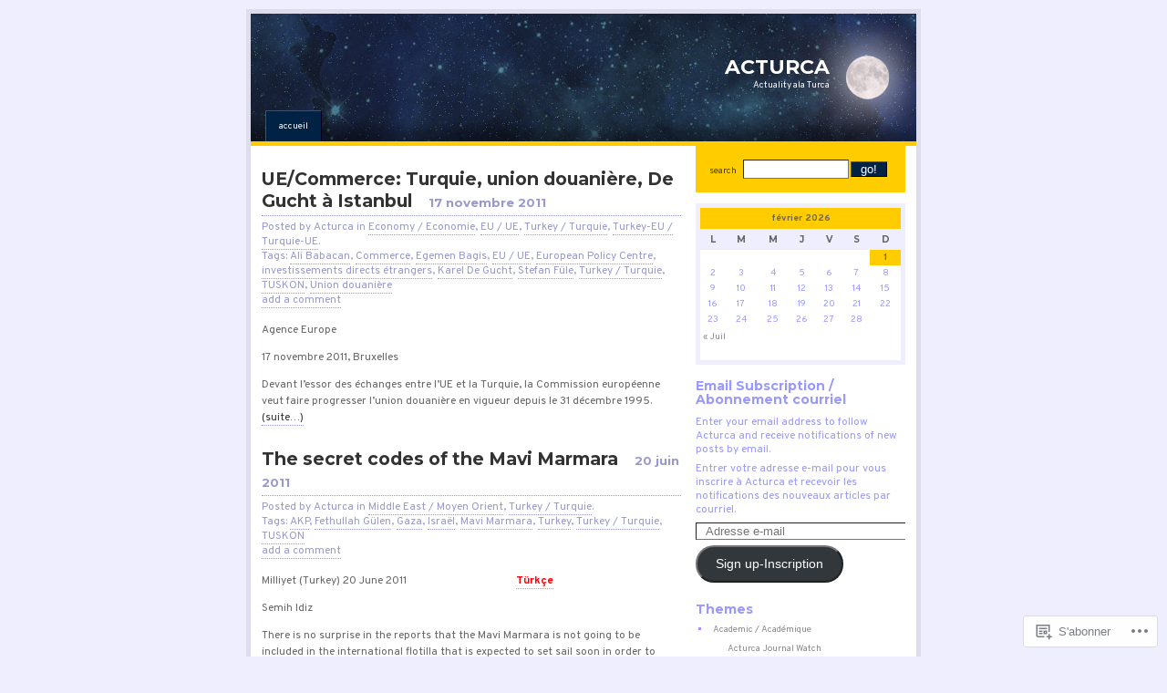

--- FILE ---
content_type: text/html; charset=UTF-8
request_url: https://acturca.wordpress.com/tag/tuskon/
body_size: 15763
content:
<!DOCTYPE html PUBLIC "-//W3C//DTD XHTML 1.0 Strict//EN"
    "http://www.w3.org/TR/xhtml1/DTD/xhtml1-strict.dtd">
<html xmlns="http://www.w3.org/1999/xhtml" lang="fr-FR">

<head>
<meta http-equiv="Content-Type" content="text/html; charset=UTF-8" />
<title>TUSKON | ACTURCA</title>

	<link rel="pingback" href="https://acturca.wordpress.com/xmlrpc.php" />
	<link href="https://s0.wp.com/wp-content/themes/pub/regulus/style.css?m=1767821995i" type="text/css" rel="stylesheet" />
	<link href="https://s0.wp.com/wp-content/themes/pub/regulus/switch.css?m=1158640643i" type="text/css" rel="stylesheet" />

	<script type="text/javascript">
  WebFontConfig = {"google":{"families":["Montserrat:b:latin,latin-ext","Overpass:r,i,b,bi:latin,latin-ext"]},"api_url":"https:\/\/fonts-api.wp.com\/css"};
  (function() {
    var wf = document.createElement('script');
    wf.src = '/wp-content/plugins/custom-fonts/js/webfont.js';
    wf.type = 'text/javascript';
    wf.async = 'true';
    var s = document.getElementsByTagName('script')[0];
    s.parentNode.insertBefore(wf, s);
	})();
</script><style id="jetpack-custom-fonts-css">.wf-active #header h1{font-family:"Montserrat",sans-serif;font-style:normal;font-weight:700}.wf-active #wrapper{font-family:"Overpass",sans-serif}.wf-active #content{font-family:"Overpass",sans-serif}.wf-active #content h1, .wf-active h2, .wf-active h3, .wf-active h4, .wf-active h5, .wf-active h6{font-family:"Montserrat",sans-serif;font-weight:700;font-style:normal}.wf-active th{font-weight:700;font-style:normal;font-weight:700;font-family:"Montserrat",sans-serif}.wf-active #content h2{font-style:normal;font-weight:700}.wf-active #content h2 em{font-style:normal;font-weight:700}.wf-active #content h3{font-style:normal;font-weight:700}.wf-active #content h4, .wf-active #content h5, .wf-active #content h6{font-style:normal;font-weight:700}.wf-active #sidebar h2{font-style:normal;font-weight:700}.wf-active #feeds h3{font-style:normal;font-weight:700}</style>
<meta name='robots' content='max-image-preview:large' />
<meta name="google-site-verification" content="Zz7BMsbj2SYsOiB6FS2cJ4ueGiJDObQUy5M9qUbktyA" />
<meta name="msvalidate.01" content="954A39D9DA66912C14EFDD2C3415ED50" />
<link rel='dns-prefetch' href='//s0.wp.com' />
<link rel="alternate" type="application/rss+xml" title="ACTURCA &raquo; Flux" href="https://acturca.wordpress.com/feed/" />
<link rel="alternate" type="application/rss+xml" title="ACTURCA &raquo; Flux des commentaires" href="https://acturca.wordpress.com/comments/feed/" />
<link rel="alternate" type="application/rss+xml" title="ACTURCA &raquo; Flux de l’étiquette TUSKON" href="https://acturca.wordpress.com/tag/tuskon/feed/" />
	<script type="text/javascript">
		/* <![CDATA[ */
		function addLoadEvent(func) {
			var oldonload = window.onload;
			if (typeof window.onload != 'function') {
				window.onload = func;
			} else {
				window.onload = function () {
					oldonload();
					func();
				}
			}
		}
		/* ]]> */
	</script>
	<style id='wp-emoji-styles-inline-css'>

	img.wp-smiley, img.emoji {
		display: inline !important;
		border: none !important;
		box-shadow: none !important;
		height: 1em !important;
		width: 1em !important;
		margin: 0 0.07em !important;
		vertical-align: -0.1em !important;
		background: none !important;
		padding: 0 !important;
	}
/*# sourceURL=wp-emoji-styles-inline-css */
</style>
<link crossorigin='anonymous' rel='stylesheet' id='all-css-2-1' href='/wp-content/plugins/gutenberg-core/v22.4.2/build/styles/block-library/style.min.css?m=1769608164i&cssminify=yes' type='text/css' media='all' />
<style id='wp-block-library-inline-css'>
.has-text-align-justify {
	text-align:justify;
}
.has-text-align-justify{text-align:justify;}

/*# sourceURL=wp-block-library-inline-css */
</style><style id='global-styles-inline-css'>
:root{--wp--preset--aspect-ratio--square: 1;--wp--preset--aspect-ratio--4-3: 4/3;--wp--preset--aspect-ratio--3-4: 3/4;--wp--preset--aspect-ratio--3-2: 3/2;--wp--preset--aspect-ratio--2-3: 2/3;--wp--preset--aspect-ratio--16-9: 16/9;--wp--preset--aspect-ratio--9-16: 9/16;--wp--preset--color--black: #000000;--wp--preset--color--cyan-bluish-gray: #abb8c3;--wp--preset--color--white: #ffffff;--wp--preset--color--pale-pink: #f78da7;--wp--preset--color--vivid-red: #cf2e2e;--wp--preset--color--luminous-vivid-orange: #ff6900;--wp--preset--color--luminous-vivid-amber: #fcb900;--wp--preset--color--light-green-cyan: #7bdcb5;--wp--preset--color--vivid-green-cyan: #00d084;--wp--preset--color--pale-cyan-blue: #8ed1fc;--wp--preset--color--vivid-cyan-blue: #0693e3;--wp--preset--color--vivid-purple: #9b51e0;--wp--preset--gradient--vivid-cyan-blue-to-vivid-purple: linear-gradient(135deg,rgb(6,147,227) 0%,rgb(155,81,224) 100%);--wp--preset--gradient--light-green-cyan-to-vivid-green-cyan: linear-gradient(135deg,rgb(122,220,180) 0%,rgb(0,208,130) 100%);--wp--preset--gradient--luminous-vivid-amber-to-luminous-vivid-orange: linear-gradient(135deg,rgb(252,185,0) 0%,rgb(255,105,0) 100%);--wp--preset--gradient--luminous-vivid-orange-to-vivid-red: linear-gradient(135deg,rgb(255,105,0) 0%,rgb(207,46,46) 100%);--wp--preset--gradient--very-light-gray-to-cyan-bluish-gray: linear-gradient(135deg,rgb(238,238,238) 0%,rgb(169,184,195) 100%);--wp--preset--gradient--cool-to-warm-spectrum: linear-gradient(135deg,rgb(74,234,220) 0%,rgb(151,120,209) 20%,rgb(207,42,186) 40%,rgb(238,44,130) 60%,rgb(251,105,98) 80%,rgb(254,248,76) 100%);--wp--preset--gradient--blush-light-purple: linear-gradient(135deg,rgb(255,206,236) 0%,rgb(152,150,240) 100%);--wp--preset--gradient--blush-bordeaux: linear-gradient(135deg,rgb(254,205,165) 0%,rgb(254,45,45) 50%,rgb(107,0,62) 100%);--wp--preset--gradient--luminous-dusk: linear-gradient(135deg,rgb(255,203,112) 0%,rgb(199,81,192) 50%,rgb(65,88,208) 100%);--wp--preset--gradient--pale-ocean: linear-gradient(135deg,rgb(255,245,203) 0%,rgb(182,227,212) 50%,rgb(51,167,181) 100%);--wp--preset--gradient--electric-grass: linear-gradient(135deg,rgb(202,248,128) 0%,rgb(113,206,126) 100%);--wp--preset--gradient--midnight: linear-gradient(135deg,rgb(2,3,129) 0%,rgb(40,116,252) 100%);--wp--preset--font-size--small: 13px;--wp--preset--font-size--medium: 20px;--wp--preset--font-size--large: 36px;--wp--preset--font-size--x-large: 42px;--wp--preset--font-family--albert-sans: 'Albert Sans', sans-serif;--wp--preset--font-family--alegreya: Alegreya, serif;--wp--preset--font-family--arvo: Arvo, serif;--wp--preset--font-family--bodoni-moda: 'Bodoni Moda', serif;--wp--preset--font-family--bricolage-grotesque: 'Bricolage Grotesque', sans-serif;--wp--preset--font-family--cabin: Cabin, sans-serif;--wp--preset--font-family--chivo: Chivo, sans-serif;--wp--preset--font-family--commissioner: Commissioner, sans-serif;--wp--preset--font-family--cormorant: Cormorant, serif;--wp--preset--font-family--courier-prime: 'Courier Prime', monospace;--wp--preset--font-family--crimson-pro: 'Crimson Pro', serif;--wp--preset--font-family--dm-mono: 'DM Mono', monospace;--wp--preset--font-family--dm-sans: 'DM Sans', sans-serif;--wp--preset--font-family--dm-serif-display: 'DM Serif Display', serif;--wp--preset--font-family--domine: Domine, serif;--wp--preset--font-family--eb-garamond: 'EB Garamond', serif;--wp--preset--font-family--epilogue: Epilogue, sans-serif;--wp--preset--font-family--fahkwang: Fahkwang, sans-serif;--wp--preset--font-family--figtree: Figtree, sans-serif;--wp--preset--font-family--fira-sans: 'Fira Sans', sans-serif;--wp--preset--font-family--fjalla-one: 'Fjalla One', sans-serif;--wp--preset--font-family--fraunces: Fraunces, serif;--wp--preset--font-family--gabarito: Gabarito, system-ui;--wp--preset--font-family--ibm-plex-mono: 'IBM Plex Mono', monospace;--wp--preset--font-family--ibm-plex-sans: 'IBM Plex Sans', sans-serif;--wp--preset--font-family--ibarra-real-nova: 'Ibarra Real Nova', serif;--wp--preset--font-family--instrument-serif: 'Instrument Serif', serif;--wp--preset--font-family--inter: Inter, sans-serif;--wp--preset--font-family--josefin-sans: 'Josefin Sans', sans-serif;--wp--preset--font-family--jost: Jost, sans-serif;--wp--preset--font-family--libre-baskerville: 'Libre Baskerville', serif;--wp--preset--font-family--libre-franklin: 'Libre Franklin', sans-serif;--wp--preset--font-family--literata: Literata, serif;--wp--preset--font-family--lora: Lora, serif;--wp--preset--font-family--merriweather: Merriweather, serif;--wp--preset--font-family--montserrat: Montserrat, sans-serif;--wp--preset--font-family--newsreader: Newsreader, serif;--wp--preset--font-family--noto-sans-mono: 'Noto Sans Mono', sans-serif;--wp--preset--font-family--nunito: Nunito, sans-serif;--wp--preset--font-family--open-sans: 'Open Sans', sans-serif;--wp--preset--font-family--overpass: Overpass, sans-serif;--wp--preset--font-family--pt-serif: 'PT Serif', serif;--wp--preset--font-family--petrona: Petrona, serif;--wp--preset--font-family--piazzolla: Piazzolla, serif;--wp--preset--font-family--playfair-display: 'Playfair Display', serif;--wp--preset--font-family--plus-jakarta-sans: 'Plus Jakarta Sans', sans-serif;--wp--preset--font-family--poppins: Poppins, sans-serif;--wp--preset--font-family--raleway: Raleway, sans-serif;--wp--preset--font-family--roboto: Roboto, sans-serif;--wp--preset--font-family--roboto-slab: 'Roboto Slab', serif;--wp--preset--font-family--rubik: Rubik, sans-serif;--wp--preset--font-family--rufina: Rufina, serif;--wp--preset--font-family--sora: Sora, sans-serif;--wp--preset--font-family--source-sans-3: 'Source Sans 3', sans-serif;--wp--preset--font-family--source-serif-4: 'Source Serif 4', serif;--wp--preset--font-family--space-mono: 'Space Mono', monospace;--wp--preset--font-family--syne: Syne, sans-serif;--wp--preset--font-family--texturina: Texturina, serif;--wp--preset--font-family--urbanist: Urbanist, sans-serif;--wp--preset--font-family--work-sans: 'Work Sans', sans-serif;--wp--preset--spacing--20: 0.44rem;--wp--preset--spacing--30: 0.67rem;--wp--preset--spacing--40: 1rem;--wp--preset--spacing--50: 1.5rem;--wp--preset--spacing--60: 2.25rem;--wp--preset--spacing--70: 3.38rem;--wp--preset--spacing--80: 5.06rem;--wp--preset--shadow--natural: 6px 6px 9px rgba(0, 0, 0, 0.2);--wp--preset--shadow--deep: 12px 12px 50px rgba(0, 0, 0, 0.4);--wp--preset--shadow--sharp: 6px 6px 0px rgba(0, 0, 0, 0.2);--wp--preset--shadow--outlined: 6px 6px 0px -3px rgb(255, 255, 255), 6px 6px rgb(0, 0, 0);--wp--preset--shadow--crisp: 6px 6px 0px rgb(0, 0, 0);}:where(body) { margin: 0; }:where(.is-layout-flex){gap: 0.5em;}:where(.is-layout-grid){gap: 0.5em;}body .is-layout-flex{display: flex;}.is-layout-flex{flex-wrap: wrap;align-items: center;}.is-layout-flex > :is(*, div){margin: 0;}body .is-layout-grid{display: grid;}.is-layout-grid > :is(*, div){margin: 0;}body{padding-top: 0px;padding-right: 0px;padding-bottom: 0px;padding-left: 0px;}:root :where(.wp-element-button, .wp-block-button__link){background-color: #32373c;border-width: 0;color: #fff;font-family: inherit;font-size: inherit;font-style: inherit;font-weight: inherit;letter-spacing: inherit;line-height: inherit;padding-top: calc(0.667em + 2px);padding-right: calc(1.333em + 2px);padding-bottom: calc(0.667em + 2px);padding-left: calc(1.333em + 2px);text-decoration: none;text-transform: inherit;}.has-black-color{color: var(--wp--preset--color--black) !important;}.has-cyan-bluish-gray-color{color: var(--wp--preset--color--cyan-bluish-gray) !important;}.has-white-color{color: var(--wp--preset--color--white) !important;}.has-pale-pink-color{color: var(--wp--preset--color--pale-pink) !important;}.has-vivid-red-color{color: var(--wp--preset--color--vivid-red) !important;}.has-luminous-vivid-orange-color{color: var(--wp--preset--color--luminous-vivid-orange) !important;}.has-luminous-vivid-amber-color{color: var(--wp--preset--color--luminous-vivid-amber) !important;}.has-light-green-cyan-color{color: var(--wp--preset--color--light-green-cyan) !important;}.has-vivid-green-cyan-color{color: var(--wp--preset--color--vivid-green-cyan) !important;}.has-pale-cyan-blue-color{color: var(--wp--preset--color--pale-cyan-blue) !important;}.has-vivid-cyan-blue-color{color: var(--wp--preset--color--vivid-cyan-blue) !important;}.has-vivid-purple-color{color: var(--wp--preset--color--vivid-purple) !important;}.has-black-background-color{background-color: var(--wp--preset--color--black) !important;}.has-cyan-bluish-gray-background-color{background-color: var(--wp--preset--color--cyan-bluish-gray) !important;}.has-white-background-color{background-color: var(--wp--preset--color--white) !important;}.has-pale-pink-background-color{background-color: var(--wp--preset--color--pale-pink) !important;}.has-vivid-red-background-color{background-color: var(--wp--preset--color--vivid-red) !important;}.has-luminous-vivid-orange-background-color{background-color: var(--wp--preset--color--luminous-vivid-orange) !important;}.has-luminous-vivid-amber-background-color{background-color: var(--wp--preset--color--luminous-vivid-amber) !important;}.has-light-green-cyan-background-color{background-color: var(--wp--preset--color--light-green-cyan) !important;}.has-vivid-green-cyan-background-color{background-color: var(--wp--preset--color--vivid-green-cyan) !important;}.has-pale-cyan-blue-background-color{background-color: var(--wp--preset--color--pale-cyan-blue) !important;}.has-vivid-cyan-blue-background-color{background-color: var(--wp--preset--color--vivid-cyan-blue) !important;}.has-vivid-purple-background-color{background-color: var(--wp--preset--color--vivid-purple) !important;}.has-black-border-color{border-color: var(--wp--preset--color--black) !important;}.has-cyan-bluish-gray-border-color{border-color: var(--wp--preset--color--cyan-bluish-gray) !important;}.has-white-border-color{border-color: var(--wp--preset--color--white) !important;}.has-pale-pink-border-color{border-color: var(--wp--preset--color--pale-pink) !important;}.has-vivid-red-border-color{border-color: var(--wp--preset--color--vivid-red) !important;}.has-luminous-vivid-orange-border-color{border-color: var(--wp--preset--color--luminous-vivid-orange) !important;}.has-luminous-vivid-amber-border-color{border-color: var(--wp--preset--color--luminous-vivid-amber) !important;}.has-light-green-cyan-border-color{border-color: var(--wp--preset--color--light-green-cyan) !important;}.has-vivid-green-cyan-border-color{border-color: var(--wp--preset--color--vivid-green-cyan) !important;}.has-pale-cyan-blue-border-color{border-color: var(--wp--preset--color--pale-cyan-blue) !important;}.has-vivid-cyan-blue-border-color{border-color: var(--wp--preset--color--vivid-cyan-blue) !important;}.has-vivid-purple-border-color{border-color: var(--wp--preset--color--vivid-purple) !important;}.has-vivid-cyan-blue-to-vivid-purple-gradient-background{background: var(--wp--preset--gradient--vivid-cyan-blue-to-vivid-purple) !important;}.has-light-green-cyan-to-vivid-green-cyan-gradient-background{background: var(--wp--preset--gradient--light-green-cyan-to-vivid-green-cyan) !important;}.has-luminous-vivid-amber-to-luminous-vivid-orange-gradient-background{background: var(--wp--preset--gradient--luminous-vivid-amber-to-luminous-vivid-orange) !important;}.has-luminous-vivid-orange-to-vivid-red-gradient-background{background: var(--wp--preset--gradient--luminous-vivid-orange-to-vivid-red) !important;}.has-very-light-gray-to-cyan-bluish-gray-gradient-background{background: var(--wp--preset--gradient--very-light-gray-to-cyan-bluish-gray) !important;}.has-cool-to-warm-spectrum-gradient-background{background: var(--wp--preset--gradient--cool-to-warm-spectrum) !important;}.has-blush-light-purple-gradient-background{background: var(--wp--preset--gradient--blush-light-purple) !important;}.has-blush-bordeaux-gradient-background{background: var(--wp--preset--gradient--blush-bordeaux) !important;}.has-luminous-dusk-gradient-background{background: var(--wp--preset--gradient--luminous-dusk) !important;}.has-pale-ocean-gradient-background{background: var(--wp--preset--gradient--pale-ocean) !important;}.has-electric-grass-gradient-background{background: var(--wp--preset--gradient--electric-grass) !important;}.has-midnight-gradient-background{background: var(--wp--preset--gradient--midnight) !important;}.has-small-font-size{font-size: var(--wp--preset--font-size--small) !important;}.has-medium-font-size{font-size: var(--wp--preset--font-size--medium) !important;}.has-large-font-size{font-size: var(--wp--preset--font-size--large) !important;}.has-x-large-font-size{font-size: var(--wp--preset--font-size--x-large) !important;}.has-albert-sans-font-family{font-family: var(--wp--preset--font-family--albert-sans) !important;}.has-alegreya-font-family{font-family: var(--wp--preset--font-family--alegreya) !important;}.has-arvo-font-family{font-family: var(--wp--preset--font-family--arvo) !important;}.has-bodoni-moda-font-family{font-family: var(--wp--preset--font-family--bodoni-moda) !important;}.has-bricolage-grotesque-font-family{font-family: var(--wp--preset--font-family--bricolage-grotesque) !important;}.has-cabin-font-family{font-family: var(--wp--preset--font-family--cabin) !important;}.has-chivo-font-family{font-family: var(--wp--preset--font-family--chivo) !important;}.has-commissioner-font-family{font-family: var(--wp--preset--font-family--commissioner) !important;}.has-cormorant-font-family{font-family: var(--wp--preset--font-family--cormorant) !important;}.has-courier-prime-font-family{font-family: var(--wp--preset--font-family--courier-prime) !important;}.has-crimson-pro-font-family{font-family: var(--wp--preset--font-family--crimson-pro) !important;}.has-dm-mono-font-family{font-family: var(--wp--preset--font-family--dm-mono) !important;}.has-dm-sans-font-family{font-family: var(--wp--preset--font-family--dm-sans) !important;}.has-dm-serif-display-font-family{font-family: var(--wp--preset--font-family--dm-serif-display) !important;}.has-domine-font-family{font-family: var(--wp--preset--font-family--domine) !important;}.has-eb-garamond-font-family{font-family: var(--wp--preset--font-family--eb-garamond) !important;}.has-epilogue-font-family{font-family: var(--wp--preset--font-family--epilogue) !important;}.has-fahkwang-font-family{font-family: var(--wp--preset--font-family--fahkwang) !important;}.has-figtree-font-family{font-family: var(--wp--preset--font-family--figtree) !important;}.has-fira-sans-font-family{font-family: var(--wp--preset--font-family--fira-sans) !important;}.has-fjalla-one-font-family{font-family: var(--wp--preset--font-family--fjalla-one) !important;}.has-fraunces-font-family{font-family: var(--wp--preset--font-family--fraunces) !important;}.has-gabarito-font-family{font-family: var(--wp--preset--font-family--gabarito) !important;}.has-ibm-plex-mono-font-family{font-family: var(--wp--preset--font-family--ibm-plex-mono) !important;}.has-ibm-plex-sans-font-family{font-family: var(--wp--preset--font-family--ibm-plex-sans) !important;}.has-ibarra-real-nova-font-family{font-family: var(--wp--preset--font-family--ibarra-real-nova) !important;}.has-instrument-serif-font-family{font-family: var(--wp--preset--font-family--instrument-serif) !important;}.has-inter-font-family{font-family: var(--wp--preset--font-family--inter) !important;}.has-josefin-sans-font-family{font-family: var(--wp--preset--font-family--josefin-sans) !important;}.has-jost-font-family{font-family: var(--wp--preset--font-family--jost) !important;}.has-libre-baskerville-font-family{font-family: var(--wp--preset--font-family--libre-baskerville) !important;}.has-libre-franklin-font-family{font-family: var(--wp--preset--font-family--libre-franklin) !important;}.has-literata-font-family{font-family: var(--wp--preset--font-family--literata) !important;}.has-lora-font-family{font-family: var(--wp--preset--font-family--lora) !important;}.has-merriweather-font-family{font-family: var(--wp--preset--font-family--merriweather) !important;}.has-montserrat-font-family{font-family: var(--wp--preset--font-family--montserrat) !important;}.has-newsreader-font-family{font-family: var(--wp--preset--font-family--newsreader) !important;}.has-noto-sans-mono-font-family{font-family: var(--wp--preset--font-family--noto-sans-mono) !important;}.has-nunito-font-family{font-family: var(--wp--preset--font-family--nunito) !important;}.has-open-sans-font-family{font-family: var(--wp--preset--font-family--open-sans) !important;}.has-overpass-font-family{font-family: var(--wp--preset--font-family--overpass) !important;}.has-pt-serif-font-family{font-family: var(--wp--preset--font-family--pt-serif) !important;}.has-petrona-font-family{font-family: var(--wp--preset--font-family--petrona) !important;}.has-piazzolla-font-family{font-family: var(--wp--preset--font-family--piazzolla) !important;}.has-playfair-display-font-family{font-family: var(--wp--preset--font-family--playfair-display) !important;}.has-plus-jakarta-sans-font-family{font-family: var(--wp--preset--font-family--plus-jakarta-sans) !important;}.has-poppins-font-family{font-family: var(--wp--preset--font-family--poppins) !important;}.has-raleway-font-family{font-family: var(--wp--preset--font-family--raleway) !important;}.has-roboto-font-family{font-family: var(--wp--preset--font-family--roboto) !important;}.has-roboto-slab-font-family{font-family: var(--wp--preset--font-family--roboto-slab) !important;}.has-rubik-font-family{font-family: var(--wp--preset--font-family--rubik) !important;}.has-rufina-font-family{font-family: var(--wp--preset--font-family--rufina) !important;}.has-sora-font-family{font-family: var(--wp--preset--font-family--sora) !important;}.has-source-sans-3-font-family{font-family: var(--wp--preset--font-family--source-sans-3) !important;}.has-source-serif-4-font-family{font-family: var(--wp--preset--font-family--source-serif-4) !important;}.has-space-mono-font-family{font-family: var(--wp--preset--font-family--space-mono) !important;}.has-syne-font-family{font-family: var(--wp--preset--font-family--syne) !important;}.has-texturina-font-family{font-family: var(--wp--preset--font-family--texturina) !important;}.has-urbanist-font-family{font-family: var(--wp--preset--font-family--urbanist) !important;}.has-work-sans-font-family{font-family: var(--wp--preset--font-family--work-sans) !important;}
/*# sourceURL=global-styles-inline-css */
</style>

<style id='classic-theme-styles-inline-css'>
.wp-block-button__link{background-color:#32373c;border-radius:9999px;box-shadow:none;color:#fff;font-size:1.125em;padding:calc(.667em + 2px) calc(1.333em + 2px);text-decoration:none}.wp-block-file__button{background:#32373c;color:#fff}.wp-block-accordion-heading{margin:0}.wp-block-accordion-heading__toggle{background-color:inherit!important;color:inherit!important}.wp-block-accordion-heading__toggle:not(:focus-visible){outline:none}.wp-block-accordion-heading__toggle:focus,.wp-block-accordion-heading__toggle:hover{background-color:inherit!important;border:none;box-shadow:none;color:inherit;padding:var(--wp--preset--spacing--20,1em) 0;text-decoration:none}.wp-block-accordion-heading__toggle:focus-visible{outline:auto;outline-offset:0}
/*# sourceURL=/wp-content/plugins/gutenberg-core/v22.4.2/build/styles/block-library/classic.min.css */
</style>
<link crossorigin='anonymous' rel='stylesheet' id='all-css-4-1' href='/_static/??-eJx9kEsOwjAMRC+EE6UgKAvEWdrUhEB+il0Kt8dF4rfpxhpb8zyy9VTA5sSYWJcwOp9I29yHbK+kG2VaZYB8LAGh4k1t9OCJPw4gfgRUlmilfxbFEb67Kso8lo5nR8TBdxgwim0Jm/zgkAWntwbG+zJSJAb6vlQkAqnRjxH4LFm0xFWUW5xI90r7tkuQwwzygY59Tn8NnELn64we48FsW9Oum2a/uzwBl9eFkw==&cssminify=yes' type='text/css' media='all' />
<link crossorigin='anonymous' rel='stylesheet' id='print-css-5-1' href='/wp-content/mu-plugins/global-print/global-print.css?m=1465851035i&cssminify=yes' type='text/css' media='print' />
<style id='jetpack-global-styles-frontend-style-inline-css'>
:root { --font-headings: unset; --font-base: unset; --font-headings-default: -apple-system,BlinkMacSystemFont,"Segoe UI",Roboto,Oxygen-Sans,Ubuntu,Cantarell,"Helvetica Neue",sans-serif; --font-base-default: -apple-system,BlinkMacSystemFont,"Segoe UI",Roboto,Oxygen-Sans,Ubuntu,Cantarell,"Helvetica Neue",sans-serif;}
/*# sourceURL=jetpack-global-styles-frontend-style-inline-css */
</style>
<link crossorigin='anonymous' rel='stylesheet' id='all-css-8-1' href='/wp-content/themes/h4/global.css?m=1420737423i&cssminify=yes' type='text/css' media='all' />
<script type="text/javascript" id="wpcom-actionbar-placeholder-js-extra">
/* <![CDATA[ */
var actionbardata = {"siteID":"177171","postID":"0","siteURL":"https://acturca.wordpress.com","xhrURL":"https://acturca.wordpress.com/wp-admin/admin-ajax.php","nonce":"568a300120","isLoggedIn":"","statusMessage":"","subsEmailDefault":"instantly","proxyScriptUrl":"https://s0.wp.com/wp-content/js/wpcom-proxy-request.js?m=1513050504i&amp;ver=20211021","i18n":{"followedText":"Les nouvelles publications de ce site appara\u00eetront d\u00e9sormais dans votre \u003Ca href=\"https://wordpress.com/reader\"\u003ELecteur\u003C/a\u003E","foldBar":"R\u00e9duire cette barre","unfoldBar":"Agrandir cette barre","shortLinkCopied":"Lien court copi\u00e9 dans le presse-papier"}};
//# sourceURL=wpcom-actionbar-placeholder-js-extra
/* ]]> */
</script>
<script type="text/javascript" id="jetpack-mu-wpcom-settings-js-before">
/* <![CDATA[ */
var JETPACK_MU_WPCOM_SETTINGS = {"assetsUrl":"https://s0.wp.com/wp-content/mu-plugins/jetpack-mu-wpcom-plugin/sun/jetpack_vendor/automattic/jetpack-mu-wpcom/src/build/"};
//# sourceURL=jetpack-mu-wpcom-settings-js-before
/* ]]> */
</script>
<script crossorigin='anonymous' type='text/javascript'  src='/wp-content/js/rlt-proxy.js?m=1720530689i'></script>
<script type="text/javascript" id="rlt-proxy-js-after">
/* <![CDATA[ */
	rltInitialize( {"token":null,"iframeOrigins":["https:\/\/widgets.wp.com"]} );
//# sourceURL=rlt-proxy-js-after
/* ]]> */
</script>
<link rel="EditURI" type="application/rsd+xml" title="RSD" href="https://acturca.wordpress.com/xmlrpc.php?rsd" />
<meta name="generator" content="WordPress.com" />

<!-- Jetpack Open Graph Tags -->
<meta property="og:type" content="website" />
<meta property="og:title" content="TUSKON &#8211; ACTURCA" />
<meta property="og:url" content="https://acturca.wordpress.com/tag/tuskon/" />
<meta property="og:site_name" content="ACTURCA" />
<meta property="og:image" content="https://secure.gravatar.com/blavatar/1e13478d4f84c155166519b8bcc9a62378359ed2411ffab40b0ea57bfdac04e3?s=200&#038;ts=1769915157" />
<meta property="og:image:width" content="200" />
<meta property="og:image:height" content="200" />
<meta property="og:image:alt" content="" />
<meta property="og:locale" content="fr_FR" />
<meta property="fb:app_id" content="249643311490" />
<meta name="twitter:creator" content="@ACTURCA" />
<meta name="twitter:site" content="@ACTURCA" />

<!-- End Jetpack Open Graph Tags -->
<link rel="shortcut icon" type="image/x-icon" href="https://secure.gravatar.com/blavatar/1e13478d4f84c155166519b8bcc9a62378359ed2411ffab40b0ea57bfdac04e3?s=32" sizes="16x16" />
<link rel="icon" type="image/x-icon" href="https://secure.gravatar.com/blavatar/1e13478d4f84c155166519b8bcc9a62378359ed2411ffab40b0ea57bfdac04e3?s=32" sizes="16x16" />
<link rel="apple-touch-icon" href="https://secure.gravatar.com/blavatar/1e13478d4f84c155166519b8bcc9a62378359ed2411ffab40b0ea57bfdac04e3?s=114" />
<link rel='openid.server' href='https://acturca.wordpress.com/?openidserver=1' />
<link rel='openid.delegate' href='https://acturca.wordpress.com/' />
<link rel="search" type="application/opensearchdescription+xml" href="https://acturca.wordpress.com/osd.xml" title="ACTURCA" />
<link rel="search" type="application/opensearchdescription+xml" href="https://s1.wp.com/opensearch.xml" title="WordPress.com" />
<meta name="theme-color" content="#eeeeff" />
	<style type="text/css">
		body { background-image: none; }
	</style>
	<meta name="description" content="Articles traitant de TUSKON écrits par Acturca" />
<style type="text/css" id="custom-background-css">
body.custom-background { background-color: #eeeeff; }
</style>
	
	<!--
	Regulus Theme Created by Ben Gillbanks @ Binary Moon (http://www.binarymoon.co.uk/)
	-->

<link crossorigin='anonymous' rel='stylesheet' id='all-css-0-3' href='/wp-content/mu-plugins/jetpack-plugin/sun/_inc/build/subscriptions/subscriptions.min.css?m=1753981412i&cssminify=yes' type='text/css' media='all' />
</head>


<body class="archive tag tag-tuskon tag-9750541 custom-background wp-theme-pubregulus orange hid_1 customizer-styles-applied jetpack-reblog-enabled">

<div id="wrapper">

	<div id="header">

				<h1>ACTURCA</h1>
		<p class="site_description">Actuality ala Turca</p>
		
		<ul id="nav">
	<li  ><a href="https://acturca.wordpress.com/">Accueil </a></li>
	</ul>


	</div>

	<a href="#nav" class="skipnav">jump to navigation</a>


<div id="content">
<div class="post-8222 post type-post status-publish format-standard hentry category-economy-economie category-eu-ue category-turkey-turquie category-turkey-eu-turquie-ue tag-ali-babacan tag-commerce tag-egemen-bagis tag-eu-ue tag-european-policy-centre tag-investissements-directs-etrangers tag-karel-de-gucht tag-stefan-fule tag-turkey-turquie tag-tuskon tag-union-douaniere">
	<h2>
					<a href="https://acturca.wordpress.com/2011/11/17/uecommerce-turquie-union-douaniere-de-gucht-a-istanbul/" rel="bookmark">UE/Commerce: Turquie, union douanière, De Gucht à&nbsp;Istanbul</a>
				<em>17 novembre 2011</em>
	</h2>
	<em class="info">Posted by Acturca in <a href="https://acturca.wordpress.com/category/economy-economie/" rel="category tag">Economy / Economie</a>, <a href="https://acturca.wordpress.com/category/eu-ue/" rel="category tag">EU / UE</a>, <a href="https://acturca.wordpress.com/category/turkey-turquie/" rel="category tag">Turkey / Turquie</a>, <a href="https://acturca.wordpress.com/category/turkey-eu-turquie-ue/" rel="category tag">Turkey-EU / Turquie-UE</a>.
<br />
Tags: <a href="https://acturca.wordpress.com/tag/ali-babacan/" rel="tag">Ali Babacan</a>, <a href="https://acturca.wordpress.com/tag/commerce/" rel="tag">Commerce</a>, <a href="https://acturca.wordpress.com/tag/egemen-bagis/" rel="tag">Egemen Bagis</a>, <a href="https://acturca.wordpress.com/tag/eu-ue/" rel="tag">EU / UE</a>, <a href="https://acturca.wordpress.com/tag/european-policy-centre/" rel="tag">European Policy Centre</a>, <a href="https://acturca.wordpress.com/tag/investissements-directs-etrangers/" rel="tag">investissements directs étrangers</a>, <a href="https://acturca.wordpress.com/tag/karel-de-gucht/" rel="tag">Karel De Gucht</a>, <a href="https://acturca.wordpress.com/tag/stefan-fule/" rel="tag">Stefan Füle</a>, <a href="https://acturca.wordpress.com/tag/turkey-turquie/" rel="tag">Turkey / Turquie</a>, <a href="https://acturca.wordpress.com/tag/tuskon/" rel="tag">TUSKON</a>, <a href="https://acturca.wordpress.com/tag/union-douaniere/" rel="tag">Union douanière</a><br />	<a href="https://acturca.wordpress.com/2011/11/17/uecommerce-turquie-union-douaniere-de-gucht-a-istanbul/#respond" class="comments" >add a comment</a>	</em>

	<p>Agence Europe</p>
<p>17 novembre 2011, Bruxelles</p>
<p>Devant l&rsquo;essor des échanges entre l&rsquo;UE et la Turquie, la Commission européenne veut faire progresser l&rsquo;union douanière en vigueur depuis le 31 décembre 1995. <a href="https://acturca.wordpress.com/2011/11/17/uecommerce-turquie-union-douaniere-de-gucht-a-istanbul/#more-8222" class="more-link"><span aria-label="Lire la suite UE/Commerce: Turquie, union douanière, De Gucht à&nbsp;Istanbul">(suite&hellip;)</span></a></p>
</div><div class="post-7244 post type-post status-publish format-standard hentry category-middle-east-moyen-orient category-turkey-turquie tag-akp tag-fethullah-gulen tag-gaza tag-israel tag-mavi-marmara tag-turkey tag-turkey-turquie tag-tuskon">
	<h2>
					<a href="https://acturca.wordpress.com/2011/06/20/the-secret-codes-of-the-mavi-marmara/" rel="bookmark">The secret codes of the Mavi&nbsp;Marmara</a>
				<em>20 juin 2011</em>
	</h2>
	<em class="info">Posted by Acturca in <a href="https://acturca.wordpress.com/category/middle-east-moyen-orient/" rel="category tag">Middle East / Moyen Orient</a>, <a href="https://acturca.wordpress.com/category/turkey-turquie/" rel="category tag">Turkey / Turquie</a>.
<br />
Tags: <a href="https://acturca.wordpress.com/tag/akp/" rel="tag">AKP</a>, <a href="https://acturca.wordpress.com/tag/fethullah-gulen/" rel="tag">Fethullah Gülen</a>, <a href="https://acturca.wordpress.com/tag/gaza/" rel="tag">Gaza</a>, <a href="https://acturca.wordpress.com/tag/israel/" rel="tag">Israël</a>, <a href="https://acturca.wordpress.com/tag/mavi-marmara/" rel="tag">Mavi Marmara</a>, <a href="https://acturca.wordpress.com/tag/turkey/" rel="tag">Turkey</a>, <a href="https://acturca.wordpress.com/tag/turkey-turquie/" rel="tag">Turkey / Turquie</a>, <a href="https://acturca.wordpress.com/tag/tuskon/" rel="tag">TUSKON</a><br />	<a href="https://acturca.wordpress.com/2011/06/20/the-secret-codes-of-the-mavi-marmara/#respond" class="comments" >add a comment</a>	</em>

	<p>Milliyet (Turkey) 20 June 2011                                        <span style="color:#ff0000;"><a style="color:#ff0000;" href="http://www.milliyet.com.tr/mavi-marmara-sifreleri/siyaset/siyasetyazardetay/20.06.2011/1404399/default.htm" target="_blank"><strong>Türkçe</strong></a></span></p>
<p>Semih Idiz</p>
<p>There is no surprise in the reports that the Mavi Marmara is not going to be included in the international flotilla that is expected to set sail soon in order to break the Israeli blockade against Gaza. An effort is now being made for the matter to be explained with &laquo;&nbsp;technical reasons,&nbsp;&raquo; but I am one of those who believe that there are very different reasons involved in the affair. <a href="https://acturca.wordpress.com/2011/06/20/the-secret-codes-of-the-mavi-marmara/#more-7244" class="more-link"><span aria-label="Lire la suite The secret codes of the Mavi&nbsp;Marmara">(suite&hellip;)</span></a></p>
</div><div id="pageNav"></div>
</div>

<div id="sidebar">

		<form action="https://acturca.wordpress.com" method="get" id="search">
		<p><label for="s">search</label>
		<input value="" name="s" id="s" />
		<input type="submit" value="go!" class="button" id="searchbutton" name="searchbutton" /></p>
		</form>

		<ul>

		<li><div id="wp-cal-container"><table id="wp-calendar" class="wp-calendar-table">
	<caption>février 2026</caption>
	<thead>
	<tr>
		<th scope="col" aria-label="lundi">L</th>
		<th scope="col" aria-label="mardi">M</th>
		<th scope="col" aria-label="mercredi">M</th>
		<th scope="col" aria-label="jeudi">J</th>
		<th scope="col" aria-label="vendredi">V</th>
		<th scope="col" aria-label="samedi">S</th>
		<th scope="col" aria-label="dimanche">D</th>
	</tr>
	</thead>
	<tbody>
	<tr>
		<td colspan="6" class="pad">&nbsp;</td><td id="today">1</td>
	</tr>
	<tr>
		<td>2</td><td>3</td><td>4</td><td>5</td><td>6</td><td>7</td><td>8</td>
	</tr>
	<tr>
		<td>9</td><td>10</td><td>11</td><td>12</td><td>13</td><td>14</td><td>15</td>
	</tr>
	<tr>
		<td>16</td><td>17</td><td>18</td><td>19</td><td>20</td><td>21</td><td>22</td>
	</tr>
	<tr>
		<td>23</td><td>24</td><td>25</td><td>26</td><td>27</td><td>28</td>
		<td class="pad" colspan="1">&nbsp;</td>
	</tr>
	</tbody>
	</table><nav aria-label="Mois précédents et suivants" class="wp-calendar-nav">
		<span class="wp-calendar-nav-prev"><a href="https://acturca.wordpress.com/2015/07/">&laquo; Juil</a></span>
		<span class="pad">&nbsp;</span>
		<span class="wp-calendar-nav-next">&nbsp;</span>
	</nav></div></li><li id="blog_subscription-3" class="widget widget_blog_subscription jetpack_subscription_widget"><h2 class="widgettitle"><label for="subscribe-field">Email Subscription / Abonnement courriel</label></h2>


			<div class="wp-block-jetpack-subscriptions__container">
			<form
				action="https://subscribe.wordpress.com"
				method="post"
				accept-charset="utf-8"
				data-blog="177171"
				data-post_access_level="everybody"
				id="subscribe-blog"
			>
				<p>Enter your email address to follow Acturca and receive notifications of new posts by email.</p>
<p>Entrer votre adresse e-mail pour vous inscrire à Acturca et recevoir les notifications des nouveaux articles par courriel.</p>
				<p id="subscribe-email">
					<label
						id="subscribe-field-label"
						for="subscribe-field"
						class="screen-reader-text"
					>
						Adresse e-mail :					</label>

					<input
							type="email"
							name="email"
							autocomplete="email"
							
							style="width: 95%; padding: 1px 10px"
							placeholder="Adresse e-mail"
							value=""
							id="subscribe-field"
							required
						/>				</p>

				<p id="subscribe-submit"
									>
					<input type="hidden" name="action" value="subscribe"/>
					<input type="hidden" name="blog_id" value="177171"/>
					<input type="hidden" name="source" value="https://acturca.wordpress.com/tag/tuskon/"/>
					<input type="hidden" name="sub-type" value="widget"/>
					<input type="hidden" name="redirect_fragment" value="subscribe-blog"/>
					<input type="hidden" id="_wpnonce" name="_wpnonce" value="8b97351128" />					<button type="submit"
													class="wp-block-button__link"
																	>
						Sign up-Inscription					</button>
				</p>
			</form>
						</div>
			
</li>
<li id="categories-2" class="widget widget_categories"><h2 class="widgettitle">Themes</h2>

			<ul>
					<li class="cat-item cat-item-194359662"><a href="https://acturca.wordpress.com/category/academic-academique/">Academic / Académique</a>
<ul class='children'>
	<li class="cat-item cat-item-27798560"><a href="https://acturca.wordpress.com/category/academic-academique/acturca-journal-watch-academique/">Acturca Journal Watch</a>
</li>
</ul>
</li>
	<li class="cat-item cat-item-31403"><a href="https://acturca.wordpress.com/category/art-culture/">Art-Culture</a>
</li>
	<li class="cat-item cat-item-1825884"><a href="https://acturca.wordpress.com/category/books-livres/">Books / Livres</a>
</li>
	<li class="cat-item cat-item-194359084"><a href="https://acturca.wordpress.com/category/caucasus-caucase/">Caucasus / Caucase</a>
</li>
	<li class="cat-item cat-item-194359194"><a href="https://acturca.wordpress.com/category/central-asia-asie-centrale/">Central Asia / Asie Centrale</a>
</li>
	<li class="cat-item cat-item-15236406"><a href="https://acturca.wordpress.com/category/economy-economie/">Economy / Economie</a>
</li>
	<li class="cat-item cat-item-7527909"><a href="https://acturca.wordpress.com/category/energy-energie/">Energy / Energie</a>
</li>
	<li class="cat-item cat-item-21422542"><a href="https://acturca.wordpress.com/category/eu-ue/">EU / UE</a>
</li>
	<li class="cat-item cat-item-4704"><a href="https://acturca.wordpress.com/category/france/">France</a>
</li>
	<li class="cat-item cat-item-23288418"><a href="https://acturca.wordpress.com/category/history-histoire/">History / Histoire</a>
</li>
	<li class="cat-item cat-item-4363"><a href="https://acturca.wordpress.com/category/immigration/">Immigration</a>
</li>
	<li class="cat-item cat-item-747"><a href="https://acturca.wordpress.com/category/istanbul/">Istanbul</a>
</li>
	<li class="cat-item cat-item-79322841"><a href="https://acturca.wordpress.com/category/middle-east-moyen-orient/">Middle East / Moyen Orient</a>
</li>
	<li class="cat-item cat-item-116"><a href="https://acturca.wordpress.com/category/religion/">Religion</a>
</li>
	<li class="cat-item cat-item-148947556"><a href="https://acturca.wordpress.com/category/russia-russie/">Russia / Russie</a>
</li>
	<li class="cat-item cat-item-194359347"><a href="https://acturca.wordpress.com/category/south-east-europe-europe-du-sud-est/">South East Europe / Europe du Sud-Est</a>
</li>
	<li class="cat-item cat-item-81729552"><a href="https://acturca.wordpress.com/category/turkey-turquie/">Turkey / Turquie</a>
</li>
	<li class="cat-item cat-item-194359096"><a href="https://acturca.wordpress.com/category/turkey-eu-turquie-ue/">Turkey-EU / Turquie-UE</a>
</li>
	<li class="cat-item cat-item-1"><a href="https://acturca.wordpress.com/category/uncategorized/">Uncategorized</a>
</li>
	<li class="cat-item cat-item-51667925"><a href="https://acturca.wordpress.com/category/usa-etats-unis/">USA / Etats-Unis</a>
</li>
			</ul>

			</li>
<li id="archives-3" class="widget widget_archive"><h2 class="widgettitle">Archives</h2>
		<label class="screen-reader-text" for="archives-dropdown-3">Archives</label>
		<select id="archives-dropdown-3" name="archive-dropdown">
			
			<option value="">Sélectionner un mois</option>
				<option value='https://acturca.wordpress.com/2015/07/'> juillet 2015 </option>
	<option value='https://acturca.wordpress.com/2015/06/'> juin 2015 </option>
	<option value='https://acturca.wordpress.com/2015/05/'> Mai 2015 </option>
	<option value='https://acturca.wordpress.com/2015/04/'> avril 2015 </option>
	<option value='https://acturca.wordpress.com/2015/03/'> mars 2015 </option>
	<option value='https://acturca.wordpress.com/2015/02/'> février 2015 </option>
	<option value='https://acturca.wordpress.com/2015/01/'> janvier 2015 </option>
	<option value='https://acturca.wordpress.com/2014/12/'> décembre 2014 </option>
	<option value='https://acturca.wordpress.com/2014/11/'> novembre 2014 </option>
	<option value='https://acturca.wordpress.com/2014/10/'> octobre 2014 </option>
	<option value='https://acturca.wordpress.com/2014/09/'> septembre 2014 </option>
	<option value='https://acturca.wordpress.com/2014/08/'> août 2014 </option>
	<option value='https://acturca.wordpress.com/2014/07/'> juillet 2014 </option>
	<option value='https://acturca.wordpress.com/2014/06/'> juin 2014 </option>
	<option value='https://acturca.wordpress.com/2014/05/'> Mai 2014 </option>
	<option value='https://acturca.wordpress.com/2014/04/'> avril 2014 </option>
	<option value='https://acturca.wordpress.com/2014/03/'> mars 2014 </option>
	<option value='https://acturca.wordpress.com/2014/02/'> février 2014 </option>
	<option value='https://acturca.wordpress.com/2014/01/'> janvier 2014 </option>
	<option value='https://acturca.wordpress.com/2013/12/'> décembre 2013 </option>
	<option value='https://acturca.wordpress.com/2013/11/'> novembre 2013 </option>
	<option value='https://acturca.wordpress.com/2013/10/'> octobre 2013 </option>
	<option value='https://acturca.wordpress.com/2013/09/'> septembre 2013 </option>
	<option value='https://acturca.wordpress.com/2013/08/'> août 2013 </option>
	<option value='https://acturca.wordpress.com/2013/07/'> juillet 2013 </option>
	<option value='https://acturca.wordpress.com/2013/06/'> juin 2013 </option>
	<option value='https://acturca.wordpress.com/2013/05/'> Mai 2013 </option>
	<option value='https://acturca.wordpress.com/2013/04/'> avril 2013 </option>
	<option value='https://acturca.wordpress.com/2013/03/'> mars 2013 </option>
	<option value='https://acturca.wordpress.com/2013/02/'> février 2013 </option>
	<option value='https://acturca.wordpress.com/2013/01/'> janvier 2013 </option>
	<option value='https://acturca.wordpress.com/2012/12/'> décembre 2012 </option>
	<option value='https://acturca.wordpress.com/2012/11/'> novembre 2012 </option>
	<option value='https://acturca.wordpress.com/2012/10/'> octobre 2012 </option>
	<option value='https://acturca.wordpress.com/2012/09/'> septembre 2012 </option>
	<option value='https://acturca.wordpress.com/2012/08/'> août 2012 </option>
	<option value='https://acturca.wordpress.com/2012/07/'> juillet 2012 </option>
	<option value='https://acturca.wordpress.com/2012/06/'> juin 2012 </option>
	<option value='https://acturca.wordpress.com/2012/05/'> Mai 2012 </option>
	<option value='https://acturca.wordpress.com/2012/04/'> avril 2012 </option>
	<option value='https://acturca.wordpress.com/2012/03/'> mars 2012 </option>
	<option value='https://acturca.wordpress.com/2012/02/'> février 2012 </option>
	<option value='https://acturca.wordpress.com/2012/01/'> janvier 2012 </option>
	<option value='https://acturca.wordpress.com/2011/12/'> décembre 2011 </option>
	<option value='https://acturca.wordpress.com/2011/11/'> novembre 2011 </option>
	<option value='https://acturca.wordpress.com/2011/10/'> octobre 2011 </option>
	<option value='https://acturca.wordpress.com/2011/09/'> septembre 2011 </option>
	<option value='https://acturca.wordpress.com/2011/08/'> août 2011 </option>
	<option value='https://acturca.wordpress.com/2011/07/'> juillet 2011 </option>
	<option value='https://acturca.wordpress.com/2011/06/'> juin 2011 </option>
	<option value='https://acturca.wordpress.com/2011/05/'> Mai 2011 </option>
	<option value='https://acturca.wordpress.com/2011/04/'> avril 2011 </option>
	<option value='https://acturca.wordpress.com/2011/03/'> mars 2011 </option>
	<option value='https://acturca.wordpress.com/2011/02/'> février 2011 </option>
	<option value='https://acturca.wordpress.com/2011/01/'> janvier 2011 </option>
	<option value='https://acturca.wordpress.com/2010/12/'> décembre 2010 </option>
	<option value='https://acturca.wordpress.com/2010/11/'> novembre 2010 </option>
	<option value='https://acturca.wordpress.com/2010/10/'> octobre 2010 </option>
	<option value='https://acturca.wordpress.com/2010/09/'> septembre 2010 </option>
	<option value='https://acturca.wordpress.com/2010/08/'> août 2010 </option>
	<option value='https://acturca.wordpress.com/2010/07/'> juillet 2010 </option>
	<option value='https://acturca.wordpress.com/2010/06/'> juin 2010 </option>
	<option value='https://acturca.wordpress.com/2010/05/'> Mai 2010 </option>
	<option value='https://acturca.wordpress.com/2010/04/'> avril 2010 </option>
	<option value='https://acturca.wordpress.com/2010/03/'> mars 2010 </option>
	<option value='https://acturca.wordpress.com/2010/02/'> février 2010 </option>
	<option value='https://acturca.wordpress.com/2010/01/'> janvier 2010 </option>
	<option value='https://acturca.wordpress.com/2009/12/'> décembre 2009 </option>
	<option value='https://acturca.wordpress.com/2009/11/'> novembre 2009 </option>
	<option value='https://acturca.wordpress.com/2009/10/'> octobre 2009 </option>
	<option value='https://acturca.wordpress.com/2009/09/'> septembre 2009 </option>
	<option value='https://acturca.wordpress.com/2009/08/'> août 2009 </option>
	<option value='https://acturca.wordpress.com/2009/07/'> juillet 2009 </option>
	<option value='https://acturca.wordpress.com/2009/06/'> juin 2009 </option>
	<option value='https://acturca.wordpress.com/2009/05/'> Mai 2009 </option>
	<option value='https://acturca.wordpress.com/2009/04/'> avril 2009 </option>
	<option value='https://acturca.wordpress.com/2009/03/'> mars 2009 </option>
	<option value='https://acturca.wordpress.com/2009/02/'> février 2009 </option>
	<option value='https://acturca.wordpress.com/2009/01/'> janvier 2009 </option>
	<option value='https://acturca.wordpress.com/2008/12/'> décembre 2008 </option>
	<option value='https://acturca.wordpress.com/2008/11/'> novembre 2008 </option>
	<option value='https://acturca.wordpress.com/2008/10/'> octobre 2008 </option>
	<option value='https://acturca.wordpress.com/2008/09/'> septembre 2008 </option>
	<option value='https://acturca.wordpress.com/2008/08/'> août 2008 </option>
	<option value='https://acturca.wordpress.com/2008/07/'> juillet 2008 </option>
	<option value='https://acturca.wordpress.com/2008/06/'> juin 2008 </option>
	<option value='https://acturca.wordpress.com/2008/05/'> Mai 2008 </option>
	<option value='https://acturca.wordpress.com/2008/04/'> avril 2008 </option>
	<option value='https://acturca.wordpress.com/2008/03/'> mars 2008 </option>
	<option value='https://acturca.wordpress.com/2008/02/'> février 2008 </option>
	<option value='https://acturca.wordpress.com/2008/01/'> janvier 2008 </option>
	<option value='https://acturca.wordpress.com/2007/12/'> décembre 2007 </option>
	<option value='https://acturca.wordpress.com/2007/11/'> novembre 2007 </option>
	<option value='https://acturca.wordpress.com/2007/10/'> octobre 2007 </option>
	<option value='https://acturca.wordpress.com/2007/09/'> septembre 2007 </option>
	<option value='https://acturca.wordpress.com/2007/08/'> août 2007 </option>
	<option value='https://acturca.wordpress.com/2007/07/'> juillet 2007 </option>
	<option value='https://acturca.wordpress.com/2007/06/'> juin 2007 </option>
	<option value='https://acturca.wordpress.com/2007/05/'> Mai 2007 </option>
	<option value='https://acturca.wordpress.com/2007/04/'> avril 2007 </option>
	<option value='https://acturca.wordpress.com/2007/03/'> mars 2007 </option>
	<option value='https://acturca.wordpress.com/2007/02/'> février 2007 </option>
	<option value='https://acturca.wordpress.com/2007/01/'> janvier 2007 </option>
	<option value='https://acturca.wordpress.com/2006/12/'> décembre 2006 </option>
	<option value='https://acturca.wordpress.com/2006/11/'> novembre 2006 </option>
	<option value='https://acturca.wordpress.com/2006/10/'> octobre 2006 </option>
	<option value='https://acturca.wordpress.com/2006/09/'> septembre 2006 </option>
	<option value='https://acturca.wordpress.com/2006/08/'> août 2006 </option>
	<option value='https://acturca.wordpress.com/2006/07/'> juillet 2006 </option>
	<option value='https://acturca.wordpress.com/2006/06/'> juin 2006 </option>
	<option value='https://acturca.wordpress.com/2006/05/'> Mai 2006 </option>
	<option value='https://acturca.wordpress.com/2006/04/'> avril 2006 </option>
	<option value='https://acturca.wordpress.com/2005/06/'> juin 2005 </option>
	<option value='https://acturca.wordpress.com/2005/04/'> avril 2005 </option>
	<option value='https://acturca.wordpress.com/2004/12/'> décembre 2004 </option>

		</select>

			<script type="text/javascript">
/* <![CDATA[ */

( ( dropdownId ) => {
	const dropdown = document.getElementById( dropdownId );
	function onSelectChange() {
		setTimeout( () => {
			if ( 'escape' === dropdown.dataset.lastkey ) {
				return;
			}
			if ( dropdown.value ) {
				document.location.href = dropdown.value;
			}
		}, 250 );
	}
	function onKeyUp( event ) {
		if ( 'Escape' === event.key ) {
			dropdown.dataset.lastkey = 'escape';
		} else {
			delete dropdown.dataset.lastkey;
		}
	}
	function onClick() {
		delete dropdown.dataset.lastkey;
	}
	dropdown.addEventListener( 'keyup', onKeyUp );
	dropdown.addEventListener( 'click', onClick );
	dropdown.addEventListener( 'change', onSelectChange );
})( "archives-dropdown-3" );

//# sourceURL=WP_Widget_Archives%3A%3Awidget
/* ]]> */
</script>
</li>
<li id="twitter-3" class="widget widget_twitter"><h2 class="widgettitle"><a href='http://twitter.com/acturca'>Mises à jour Twitter</a></h2>
<a class="twitter-timeline" data-height="600" data-dnt="true" href="https://twitter.com/acturca">Tweets de acturca</a></li>
<li id="text-3" class="widget widget_text">			<div class="textwidget"><a href="https://www.paypal.com/cgi-bin/webscr?cmd=_s-xclick&amp;hosted_button_id=YFDGGURDKASNU" target="_blank" rel="noopener"><img class="alignleft" alt="" src="https://www.paypalobjects.com/fr_FR/FR/i/btn/btn_donate_SM.gif" width="108" height="21" /></a>

<a href="https://www.paypal.com/cgi-bin/webscr?cmd=_s-xclick&amp;hosted_button_id=YFDGGURDKASNU" target="_blank" rel="noopener"><img alt="" src="https://www.paypal.com/en_US/i/btn/x-click-but21.gif" /></a></div>
		</li>

  		</ul>

		<ul id="feeds">
		<li><h3>Feeds</h3></li>
		<li><a href="https://acturca.wordpress.com/feed/">Full</a></li>
		<li><a href="https://acturca.wordpress.com/comments/feed/">Commentaires</a></li>
		</ul>

</div>


		<ul id="footer">
			<li></li>
			<li><a href="https://wordpress.com/?ref=footer_blog" rel="nofollow">Propulsé par WordPress.com.</a></li>
			<li><a href="#nav" title="Jump to top of page">Haut</a></li>
		</ul>
	</div>
	<!--  -->
<script type="speculationrules">
{"prefetch":[{"source":"document","where":{"and":[{"href_matches":"/*"},{"not":{"href_matches":["/wp-*.php","/wp-admin/*","/files/*","/wp-content/*","/wp-content/plugins/*","/wp-content/themes/pub/regulus/*","/*\\?(.+)"]}},{"not":{"selector_matches":"a[rel~=\"nofollow\"]"}},{"not":{"selector_matches":".no-prefetch, .no-prefetch a"}}]},"eagerness":"conservative"}]}
</script>
<script type="text/javascript" src="//0.gravatar.com/js/hovercards/hovercards.min.js?ver=202605924dcd77a86c6f1d3698ec27fc5da92b28585ddad3ee636c0397cf312193b2a1" id="grofiles-cards-js"></script>
<script type="text/javascript" id="wpgroho-js-extra">
/* <![CDATA[ */
var WPGroHo = {"my_hash":""};
//# sourceURL=wpgroho-js-extra
/* ]]> */
</script>
<script crossorigin='anonymous' type='text/javascript'  src='/wp-content/mu-plugins/gravatar-hovercards/wpgroho.js?m=1610363240i'></script>

	<script>
		// Initialize and attach hovercards to all gravatars
		( function() {
			function init() {
				if ( typeof Gravatar === 'undefined' ) {
					return;
				}

				if ( typeof Gravatar.init !== 'function' ) {
					return;
				}

				Gravatar.profile_cb = function ( hash, id ) {
					WPGroHo.syncProfileData( hash, id );
				};

				Gravatar.my_hash = WPGroHo.my_hash;
				Gravatar.init(
					'body',
					'#wp-admin-bar-my-account',
					{
						i18n: {
							'Edit your profile →': 'Modifier votre profil →',
							'View profile →': 'Afficher le profil →',
							'Contact': 'Contact',
							'Send money': 'Envoyer de l’argent',
							'Sorry, we are unable to load this Gravatar profile.': 'Toutes nos excuses, nous ne parvenons pas à charger ce profil Gravatar.',
							'Gravatar not found.': 'Gravatar not found.',
							'Too Many Requests.': 'Trop de requêtes.',
							'Internal Server Error.': 'Erreur de serveur interne.',
							'Is this you?': 'C\'est bien vous ?',
							'Claim your free profile.': 'Claim your free profile.',
							'Email': 'E-mail',
							'Home Phone': 'Téléphone fixe',
							'Work Phone': 'Téléphone professionnel',
							'Cell Phone': 'Cell Phone',
							'Contact Form': 'Formulaire de contact',
							'Calendar': 'Calendrier',
						},
					}
				);
			}

			if ( document.readyState !== 'loading' ) {
				init();
			} else {
				document.addEventListener( 'DOMContentLoaded', init );
			}
		} )();
	</script>

		<div style="display:none">
	</div>
		<div id="actionbar" dir="ltr" style="display: none;"
			class="actnbr-pub-regulus actnbr-has-follow actnbr-has-actions">
		<ul>
								<li class="actnbr-btn actnbr-hidden">
								<a class="actnbr-action actnbr-actn-follow " href="">
			<svg class="gridicon" height="20" width="20" xmlns="http://www.w3.org/2000/svg" viewBox="0 0 20 20"><path clip-rule="evenodd" d="m4 4.5h12v6.5h1.5v-6.5-1.5h-1.5-12-1.5v1.5 10.5c0 1.1046.89543 2 2 2h7v-1.5h-7c-.27614 0-.5-.2239-.5-.5zm10.5 2h-9v1.5h9zm-5 3h-4v1.5h4zm3.5 1.5h-1v1h1zm-1-1.5h-1.5v1.5 1 1.5h1.5 1 1.5v-1.5-1-1.5h-1.5zm-2.5 2.5h-4v1.5h4zm6.5 1.25h1.5v2.25h2.25v1.5h-2.25v2.25h-1.5v-2.25h-2.25v-1.5h2.25z"  fill-rule="evenodd"></path></svg>
			<span>S&#039;abonner</span>
		</a>
		<a class="actnbr-action actnbr-actn-following  no-display" href="">
			<svg class="gridicon" height="20" width="20" xmlns="http://www.w3.org/2000/svg" viewBox="0 0 20 20"><path fill-rule="evenodd" clip-rule="evenodd" d="M16 4.5H4V15C4 15.2761 4.22386 15.5 4.5 15.5H11.5V17H4.5C3.39543 17 2.5 16.1046 2.5 15V4.5V3H4H16H17.5V4.5V12.5H16V4.5ZM5.5 6.5H14.5V8H5.5V6.5ZM5.5 9.5H9.5V11H5.5V9.5ZM12 11H13V12H12V11ZM10.5 9.5H12H13H14.5V11V12V13.5H13H12H10.5V12V11V9.5ZM5.5 12H9.5V13.5H5.5V12Z" fill="#008A20"></path><path class="following-icon-tick" d="M13.5 16L15.5 18L19 14.5" stroke="#008A20" stroke-width="1.5"></path></svg>
			<span>Abonné</span>
		</a>
							<div class="actnbr-popover tip tip-top-left actnbr-notice" id="follow-bubble">
							<div class="tip-arrow"></div>
							<div class="tip-inner actnbr-follow-bubble">
															<ul>
											<li class="actnbr-sitename">
			<a href="https://acturca.wordpress.com">
				<img loading='lazy' alt='' src='https://secure.gravatar.com/blavatar/1e13478d4f84c155166519b8bcc9a62378359ed2411ffab40b0ea57bfdac04e3?s=50&#038;d=https%3A%2F%2Fs0.wp.com%2Fi%2Flogo%2Fwpcom-gray-white.png' srcset='https://secure.gravatar.com/blavatar/1e13478d4f84c155166519b8bcc9a62378359ed2411ffab40b0ea57bfdac04e3?s=50&#038;d=https%3A%2F%2Fs0.wp.com%2Fi%2Flogo%2Fwpcom-gray-white.png 1x, https://secure.gravatar.com/blavatar/1e13478d4f84c155166519b8bcc9a62378359ed2411ffab40b0ea57bfdac04e3?s=75&#038;d=https%3A%2F%2Fs0.wp.com%2Fi%2Flogo%2Fwpcom-gray-white.png 1.5x, https://secure.gravatar.com/blavatar/1e13478d4f84c155166519b8bcc9a62378359ed2411ffab40b0ea57bfdac04e3?s=100&#038;d=https%3A%2F%2Fs0.wp.com%2Fi%2Flogo%2Fwpcom-gray-white.png 2x, https://secure.gravatar.com/blavatar/1e13478d4f84c155166519b8bcc9a62378359ed2411ffab40b0ea57bfdac04e3?s=150&#038;d=https%3A%2F%2Fs0.wp.com%2Fi%2Flogo%2Fwpcom-gray-white.png 3x, https://secure.gravatar.com/blavatar/1e13478d4f84c155166519b8bcc9a62378359ed2411ffab40b0ea57bfdac04e3?s=200&#038;d=https%3A%2F%2Fs0.wp.com%2Fi%2Flogo%2Fwpcom-gray-white.png 4x' class='avatar avatar-50' height='50' width='50' />				ACTURCA			</a>
		</li>
										<div class="actnbr-message no-display"></div>
									<form method="post" action="https://subscribe.wordpress.com" accept-charset="utf-8" style="display: none;">
																						<div class="actnbr-follow-count">Rejoignez 743 autres abonnés</div>
																					<div>
										<input type="email" name="email" placeholder="Saisissez votre adresse e-mail" class="actnbr-email-field" aria-label="Saisissez votre adresse e-mail" />
										</div>
										<input type="hidden" name="action" value="subscribe" />
										<input type="hidden" name="blog_id" value="177171" />
										<input type="hidden" name="source" value="https://acturca.wordpress.com/tag/tuskon/" />
										<input type="hidden" name="sub-type" value="actionbar-follow" />
										<input type="hidden" id="_wpnonce" name="_wpnonce" value="8b97351128" />										<div class="actnbr-button-wrap">
											<button type="submit" value="M’inscrire">
												M’inscrire											</button>
										</div>
									</form>
									<li class="actnbr-login-nudge">
										<div>
											Vous disposez déjà dʼun compte WordPress ? <a href="https://wordpress.com/log-in?redirect_to=https%3A%2F%2Facturca.wordpress.com%2F2011%2F11%2F17%2Fuecommerce-turquie-union-douaniere-de-gucht-a-istanbul%2F&#038;signup_flow=account">Connectez-vous maintenant.</a>										</div>
									</li>
								</ul>
															</div>
						</div>
					</li>
							<li class="actnbr-ellipsis actnbr-hidden">
				<svg class="gridicon gridicons-ellipsis" height="24" width="24" xmlns="http://www.w3.org/2000/svg" viewBox="0 0 24 24"><g><path d="M7 12c0 1.104-.896 2-2 2s-2-.896-2-2 .896-2 2-2 2 .896 2 2zm12-2c-1.104 0-2 .896-2 2s.896 2 2 2 2-.896 2-2-.896-2-2-2zm-7 0c-1.104 0-2 .896-2 2s.896 2 2 2 2-.896 2-2-.896-2-2-2z"/></g></svg>				<div class="actnbr-popover tip tip-top-left actnbr-more">
					<div class="tip-arrow"></div>
					<div class="tip-inner">
						<ul>
								<li class="actnbr-sitename">
			<a href="https://acturca.wordpress.com">
				<img loading='lazy' alt='' src='https://secure.gravatar.com/blavatar/1e13478d4f84c155166519b8bcc9a62378359ed2411ffab40b0ea57bfdac04e3?s=50&#038;d=https%3A%2F%2Fs0.wp.com%2Fi%2Flogo%2Fwpcom-gray-white.png' srcset='https://secure.gravatar.com/blavatar/1e13478d4f84c155166519b8bcc9a62378359ed2411ffab40b0ea57bfdac04e3?s=50&#038;d=https%3A%2F%2Fs0.wp.com%2Fi%2Flogo%2Fwpcom-gray-white.png 1x, https://secure.gravatar.com/blavatar/1e13478d4f84c155166519b8bcc9a62378359ed2411ffab40b0ea57bfdac04e3?s=75&#038;d=https%3A%2F%2Fs0.wp.com%2Fi%2Flogo%2Fwpcom-gray-white.png 1.5x, https://secure.gravatar.com/blavatar/1e13478d4f84c155166519b8bcc9a62378359ed2411ffab40b0ea57bfdac04e3?s=100&#038;d=https%3A%2F%2Fs0.wp.com%2Fi%2Flogo%2Fwpcom-gray-white.png 2x, https://secure.gravatar.com/blavatar/1e13478d4f84c155166519b8bcc9a62378359ed2411ffab40b0ea57bfdac04e3?s=150&#038;d=https%3A%2F%2Fs0.wp.com%2Fi%2Flogo%2Fwpcom-gray-white.png 3x, https://secure.gravatar.com/blavatar/1e13478d4f84c155166519b8bcc9a62378359ed2411ffab40b0ea57bfdac04e3?s=200&#038;d=https%3A%2F%2Fs0.wp.com%2Fi%2Flogo%2Fwpcom-gray-white.png 4x' class='avatar avatar-50' height='50' width='50' />				ACTURCA			</a>
		</li>
								<li class="actnbr-folded-follow">
										<a class="actnbr-action actnbr-actn-follow " href="">
			<svg class="gridicon" height="20" width="20" xmlns="http://www.w3.org/2000/svg" viewBox="0 0 20 20"><path clip-rule="evenodd" d="m4 4.5h12v6.5h1.5v-6.5-1.5h-1.5-12-1.5v1.5 10.5c0 1.1046.89543 2 2 2h7v-1.5h-7c-.27614 0-.5-.2239-.5-.5zm10.5 2h-9v1.5h9zm-5 3h-4v1.5h4zm3.5 1.5h-1v1h1zm-1-1.5h-1.5v1.5 1 1.5h1.5 1 1.5v-1.5-1-1.5h-1.5zm-2.5 2.5h-4v1.5h4zm6.5 1.25h1.5v2.25h2.25v1.5h-2.25v2.25h-1.5v-2.25h-2.25v-1.5h2.25z"  fill-rule="evenodd"></path></svg>
			<span>S&#039;abonner</span>
		</a>
		<a class="actnbr-action actnbr-actn-following  no-display" href="">
			<svg class="gridicon" height="20" width="20" xmlns="http://www.w3.org/2000/svg" viewBox="0 0 20 20"><path fill-rule="evenodd" clip-rule="evenodd" d="M16 4.5H4V15C4 15.2761 4.22386 15.5 4.5 15.5H11.5V17H4.5C3.39543 17 2.5 16.1046 2.5 15V4.5V3H4H16H17.5V4.5V12.5H16V4.5ZM5.5 6.5H14.5V8H5.5V6.5ZM5.5 9.5H9.5V11H5.5V9.5ZM12 11H13V12H12V11ZM10.5 9.5H12H13H14.5V11V12V13.5H13H12H10.5V12V11V9.5ZM5.5 12H9.5V13.5H5.5V12Z" fill="#008A20"></path><path class="following-icon-tick" d="M13.5 16L15.5 18L19 14.5" stroke="#008A20" stroke-width="1.5"></path></svg>
			<span>Abonné</span>
		</a>
								</li>
														<li class="actnbr-signup"><a href="https://wordpress.com/start/">S’inscrire</a></li>
							<li class="actnbr-login"><a href="https://wordpress.com/log-in?redirect_to=https%3A%2F%2Facturca.wordpress.com%2F2011%2F11%2F17%2Fuecommerce-turquie-union-douaniere-de-gucht-a-istanbul%2F&#038;signup_flow=account">Connexion</a></li>
															<li class="flb-report">
									<a href="https://wordpress.com/abuse/?report_url=https://acturca.wordpress.com" target="_blank" rel="noopener noreferrer">
										Signaler ce contenu									</a>
								</li>
															<li class="actnbr-reader">
									<a href="https://wordpress.com/reader/feeds/93207301">
										Voir le site dans le Lecteur									</a>
								</li>
															<li class="actnbr-subs">
									<a href="https://subscribe.wordpress.com/">Gérer les abonnements</a>
								</li>
																<li class="actnbr-fold"><a href="">Réduire cette barre</a></li>
														</ul>
					</div>
				</div>
			</li>
		</ul>
	</div>
	
<script>
window.addEventListener( "DOMContentLoaded", function( event ) {
	var link = document.createElement( "link" );
	link.href = "/wp-content/mu-plugins/actionbar/actionbar.css?v=20250116";
	link.type = "text/css";
	link.rel = "stylesheet";
	document.head.appendChild( link );

	var script = document.createElement( "script" );
	script.src = "/wp-content/mu-plugins/actionbar/actionbar.js?v=20250204";
	document.body.appendChild( script );
} );
</script>

	
	<script type="text/javascript">
		(function () {
			var wpcom_reblog = {
				source: 'toolbar',

				toggle_reblog_box_flair: function (obj_id, post_id) {

					// Go to site selector. This will redirect to their blog if they only have one.
					const postEndpoint = `https://wordpress.com/post`;

					// Ideally we would use the permalink here, but fortunately this will be replaced with the 
					// post permalink in the editor.
					const originalURL = `${ document.location.href }?page_id=${ post_id }`; 
					
					const url =
						postEndpoint +
						'?url=' +
						encodeURIComponent( originalURL ) +
						'&is_post_share=true' +
						'&v=5';

					const redirect = function () {
						if (
							! window.open( url, '_blank' )
						) {
							location.href = url;
						}
					};

					if ( /Firefox/.test( navigator.userAgent ) ) {
						setTimeout( redirect, 0 );
					} else {
						redirect();
					}
				},
			};

			window.wpcom_reblog = wpcom_reblog;
		})();
	</script>
<script type="text/javascript" src="https://platform.twitter.com/widgets.js?ver=20111117" id="twitter-widgets-js"></script>
<script id="wp-emoji-settings" type="application/json">
{"baseUrl":"https://s0.wp.com/wp-content/mu-plugins/wpcom-smileys/twemoji/2/72x72/","ext":".png","svgUrl":"https://s0.wp.com/wp-content/mu-plugins/wpcom-smileys/twemoji/2/svg/","svgExt":".svg","source":{"concatemoji":"/wp-includes/js/wp-emoji-release.min.js?m=1764078722i&ver=6.9-RC2-61304"}}
</script>
<script type="module">
/* <![CDATA[ */
/*! This file is auto-generated */
const a=JSON.parse(document.getElementById("wp-emoji-settings").textContent),o=(window._wpemojiSettings=a,"wpEmojiSettingsSupports"),s=["flag","emoji"];function i(e){try{var t={supportTests:e,timestamp:(new Date).valueOf()};sessionStorage.setItem(o,JSON.stringify(t))}catch(e){}}function c(e,t,n){e.clearRect(0,0,e.canvas.width,e.canvas.height),e.fillText(t,0,0);t=new Uint32Array(e.getImageData(0,0,e.canvas.width,e.canvas.height).data);e.clearRect(0,0,e.canvas.width,e.canvas.height),e.fillText(n,0,0);const a=new Uint32Array(e.getImageData(0,0,e.canvas.width,e.canvas.height).data);return t.every((e,t)=>e===a[t])}function p(e,t){e.clearRect(0,0,e.canvas.width,e.canvas.height),e.fillText(t,0,0);var n=e.getImageData(16,16,1,1);for(let e=0;e<n.data.length;e++)if(0!==n.data[e])return!1;return!0}function u(e,t,n,a){switch(t){case"flag":return n(e,"\ud83c\udff3\ufe0f\u200d\u26a7\ufe0f","\ud83c\udff3\ufe0f\u200b\u26a7\ufe0f")?!1:!n(e,"\ud83c\udde8\ud83c\uddf6","\ud83c\udde8\u200b\ud83c\uddf6")&&!n(e,"\ud83c\udff4\udb40\udc67\udb40\udc62\udb40\udc65\udb40\udc6e\udb40\udc67\udb40\udc7f","\ud83c\udff4\u200b\udb40\udc67\u200b\udb40\udc62\u200b\udb40\udc65\u200b\udb40\udc6e\u200b\udb40\udc67\u200b\udb40\udc7f");case"emoji":return!a(e,"\ud83e\u1fac8")}return!1}function f(e,t,n,a){let r;const o=(r="undefined"!=typeof WorkerGlobalScope&&self instanceof WorkerGlobalScope?new OffscreenCanvas(300,150):document.createElement("canvas")).getContext("2d",{willReadFrequently:!0}),s=(o.textBaseline="top",o.font="600 32px Arial",{});return e.forEach(e=>{s[e]=t(o,e,n,a)}),s}function r(e){var t=document.createElement("script");t.src=e,t.defer=!0,document.head.appendChild(t)}a.supports={everything:!0,everythingExceptFlag:!0},new Promise(t=>{let n=function(){try{var e=JSON.parse(sessionStorage.getItem(o));if("object"==typeof e&&"number"==typeof e.timestamp&&(new Date).valueOf()<e.timestamp+604800&&"object"==typeof e.supportTests)return e.supportTests}catch(e){}return null}();if(!n){if("undefined"!=typeof Worker&&"undefined"!=typeof OffscreenCanvas&&"undefined"!=typeof URL&&URL.createObjectURL&&"undefined"!=typeof Blob)try{var e="postMessage("+f.toString()+"("+[JSON.stringify(s),u.toString(),c.toString(),p.toString()].join(",")+"));",a=new Blob([e],{type:"text/javascript"});const r=new Worker(URL.createObjectURL(a),{name:"wpTestEmojiSupports"});return void(r.onmessage=e=>{i(n=e.data),r.terminate(),t(n)})}catch(e){}i(n=f(s,u,c,p))}t(n)}).then(e=>{for(const n in e)a.supports[n]=e[n],a.supports.everything=a.supports.everything&&a.supports[n],"flag"!==n&&(a.supports.everythingExceptFlag=a.supports.everythingExceptFlag&&a.supports[n]);var t;a.supports.everythingExceptFlag=a.supports.everythingExceptFlag&&!a.supports.flag,a.supports.everything||((t=a.source||{}).concatemoji?r(t.concatemoji):t.wpemoji&&t.twemoji&&(r(t.twemoji),r(t.wpemoji)))});
//# sourceURL=/wp-includes/js/wp-emoji-loader.min.js
/* ]]> */
</script>
<script src="//stats.wp.com/w.js?68" defer></script> <script type="text/javascript">
_tkq = window._tkq || [];
_stq = window._stq || [];
_tkq.push(['storeContext', {'blog_id':'177171','blog_tz':'1','user_lang':'fr','blog_lang':'fr','user_id':'0'}]);
		// Prevent sending pageview tracking from WP-Admin pages.
		_stq.push(['view', {'blog':'177171','v':'wpcom','tz':'1','user_id':'0','arch_tag':'tuskon','arch_results':'2','subd':'acturca'}]);
		_stq.push(['extra', {'crypt':'[base64]/S1BOZHhGRDh2cmVYP19Sek12Sy9vMzRmUnIxZjBPWnEwNm4='}]);
_stq.push([ 'clickTrackerInit', '177171', '0' ]);
</script>
<noscript><img src="https://pixel.wp.com/b.gif?v=noscript" style="height:1px;width:1px;overflow:hidden;position:absolute;bottom:1px;" alt="" /></noscript>
<meta id="bilmur" property="bilmur:data" content="" data-provider="wordpress.com" data-service="simple" data-site-tz="Etc/GMT-1" data-custom-props="{&quot;logged_in&quot;:&quot;0&quot;,&quot;wptheme&quot;:&quot;pub\/regulus&quot;,&quot;wptheme_is_block&quot;:&quot;0&quot;}"  >
		<script defer src="/wp-content/js/bilmur.min.js?i=17&amp;m=202605"></script> 	</body>
</html>
